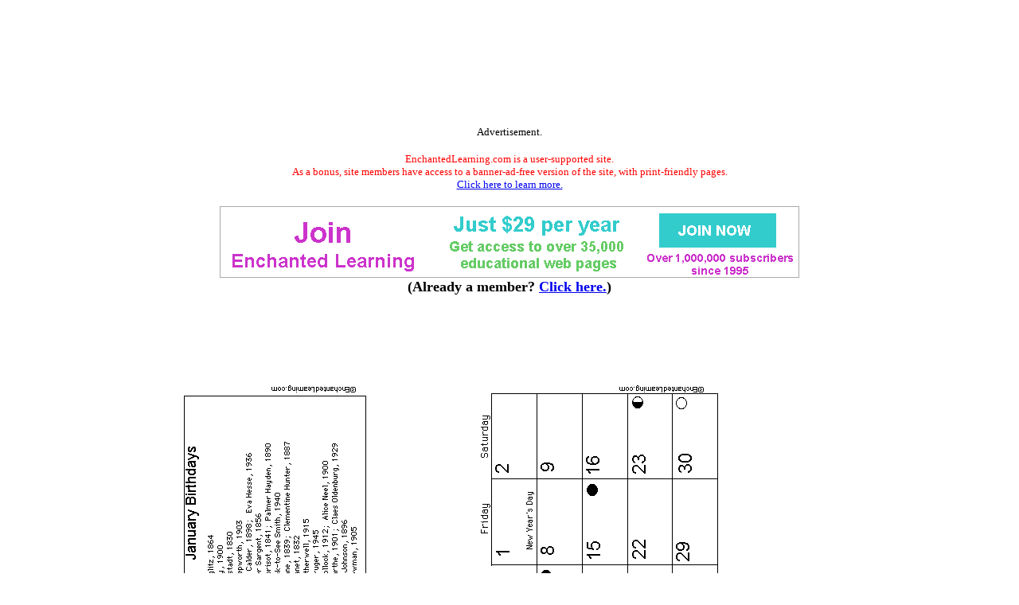

--- FILE ---
content_type: text/html
request_url: https://www.enchantedlearning.com/calendar/artists/2010/jan.shtml
body_size: 1964
content:
<HTML><HEAD><TITLE>January Calendar 2010 Artists: EnchantedLearning.com</TITLE>  <META NAME="description" CONTENT="January Calendar 2010 - Artists.">      <META NAME="keywords" CONTENT="January Calendar 2010 Artists Calendar 2010 artist painting calender ">    <meta http-equiv="content-type" content="text/html; charset=iso-8859-1">
    <meta name="viewport" content="width=device-width, initial-scale=1">
    <meta http-equiv='content-language' content='en'>
    <link rel="preload" as="image" href="/support/ads/whitebackground.png?20220919" />
  <link rel="preconnect" href="https://pagead2.googlesyndication.com/">
  <link rel="preconnect" href="https://googleads.g.doubleclick.net/">
  <link rel="preconnect" href="https://tpc.googlesyndication.com/">
  <link rel="preconnect" href="https://www.gstatic.com/">
  <link rel="preconnect" href="https://www.googletagservices.com/">

  <meta property="og:image" content="https://www.EnchantedLearning.com/images/logo/og_logo_sm.png">
  <meta property="twitter:image" content="https://www.EnchantedLearning.com/images/logo/og_logo_sm.png" />
  <meta property="twitter:card" content="summary" />
  <meta property="og:type" content="article" />
  <meta property="twitter:title" content="January Calendar 2010 Artists: EnchantedLearning.com" />
<meta property="og:title" content="January Calendar 2010 Artists: EnchantedLearning.com" />

</HEAD><BODY BGCOLOR="#FFFFFF"><!--include virtual="/ads/google/googleimage728x90.html" -->
<style type="text/css">
    .el_topad {
        display: block;
        width: 100%;
        height: 90px;
    }
    .el_topad_wrap {
        min-height: 90px;
    }
    @media(min-width: 500px) {
        .el_topad {
            height: 150px;
        }
        .el_topad_wrap {
            min-height: 150px;
        }
    }
</style>


<script async src="https://pagead2.googlesyndication.com/pagead/js/adsbygoogle.js?client=ca-pub-1671921607486068" crossorigin="anonymous" type="405b6186f366cbb5eff99f7c-text/javascript"></script>

<!-- <script type="text/javascript">
    (function() {
    function downloadJsAtOnload() {
        setTimeout(function downloadJs() {
            var element = document.createElement("script");
            element.setAttribute("data-ad-client", "ca-pub-1671921607486068");
            element.async = true;
            element.src = "https://pagead2.googlesyndication.com/pagead/js/adsbygoogle.js?client=ca-pub-1671921607486068";
            document.body.appendChild(element);
        }, 3000);
    };
    if (window.addEventListener)
        window.addEventListener("load", downloadJsAtOnload, false);
    else if (window.attachEvent)
        window.attachEvent("onload", downloadJsAtOnload);
    else window.onload = downloadJsAtOnload;
    })();
  </script>
-->


<!-- Topad-Legacy (new) -->
<div class="el_topad_wrap" style="text-align: center;" align="center"><ins class="adsbygoogle el_topad"
     data-ad-client="ca-pub-1671921607486068"
     data-ad-slot="7282823680"
     data-full-width-responsive="true"></ins>
</div>
<script type="405b6186f366cbb5eff99f7c-text/javascript">
(adsbygoogle = window.adsbygoogle || []).push({});
</script>

<div id="topad-label">
<center><font size="-1">Advertisement.</font><br><br><FONT SIZE=-1 COLOR="#ff0000" data-nosnippet>EnchantedLearning.com is a user-supported site. <BR>As a bonus, site members have access to a banner-ad-free version of the site, with print-friendly pages.<BR><a href="/support/" target="_top">Click here to learn more.</a></FONT>
</center>
</div>
<br>




<TABLE style="width:100%; text-align:center; vertical-align:middle; background-color:#ffffff; border:0px solid black; border-collapse:collapse; ">



   <TR style="text-align:center; vertical-align:middle; background-color:#ffffff; border:0px solid black; border-collapse:collapse;" >

<TD colspan=2 style="text-width:40%; align:center; vertical-align:middle; background-color:#ffffff; border:0px solid black; border-collapse:collapse; font-family:'Ariel',Helvetica,Arial,sans-serif; font-size:12px;"><A HREF="/support/index1.shtml" target="_top"><IMG SRC="/support/ads/whitebackground.png?20220919" ALT="ad"  BORDER=0 WIDTH=728 HEIGHT=90></A></td>



</TR>
</table>
 

<center data-nosnippet><font size=+1><b>(Already a member?  <a href="http://members.EnchantedLearning.com/calendar/artists/2010/jan.shtml" target="_top">Click here.</a>)</b></font></center>
<br>


<br>
<BR><BR><BR><BR><table border=0 width=100%><TR>

<TD><A HREF="/calendar/artists/2010/"><IMG SRC="/calendar/2010/jantitle.GIF" ALT="jan 2010" BORDER=0 WIDTH=33 HEIGHT=766 ></A></td><Td><A HREF="/calendar/artists/2010/"><CENTER><IMG SRC="/calendar/artists/2010/jan.GIF" ALT="jan 2010" BORDER=0 WIDTH=229 HEIGHT=766></CENTER></A>
</td><Td><A HREF="/calendar/artists/2010/"><IMG SRC="/calendar/2010/jan.GIF" ALT="jan 2010" BORDER=0 WIDTH=298 HEIGHT=766 ></A></td>

</tr></table>

<BR>
<hr noshade>
<CENTER>
<H2>Enchanted Learning Search</H2>
<table border=1 cellpadding=10><tr align=center>
<td>
<big>Search the Enchanted Learning website for:
<form action="/search/">
<div>
<input type="text" name="query" placeholder="search"/>
<input type="hidden" name="page" value="1">
<input type="submit" value="Search"/>
</div>
</form>

</big>

</td>
</tr></table>
</CENTER>
<BR CLEAR=ALL>
<BR>


<hr noshade>
<!--include virtual="/ads/google/googleimage728x90.html" -->



<!-- Bottom ad Legacy (new) -->
<center><ins class="adsbygoogle"
     style="display:block"
     data-ad-client="ca-pub-1671921607486068"
     data-ad-slot="9641393719"
     data-ad-format="auto"
     data-full-width-responsive="true"></ins></center>
<script type="405b6186f366cbb5eff99f7c-text/javascript">
(adsbygoogle = window.adsbygoogle || []).push({});
</script>

<center><font size="-1">Advertisement.</font><br><br></center>
<!--<br><br>-->



<!-- Bottom ad Legacy (new) -->
<center><ins class="adsbygoogle"
     style="display:block"
     data-ad-client="ca-pub-1671921607486068"
     data-ad-slot="9641393719"
     data-ad-format="auto"
     data-full-width-responsive="true"></ins></center>
<script type="405b6186f366cbb5eff99f7c-text/javascript">
(adsbygoogle = window.adsbygoogle || []).push({});
</script>

<center><font size="-1">Advertisement.</font><br><br></center>
<!--<br><br>-->

<!--include virtual="/ads/google/link5.shtml" -->
<!--<center><font size="-1">Advertisement.</font><br><br></center>-->
<!--<br><br>-->
<!--include virtual="/ads/google/google468x60.shtml" -->
<!--<center><font size="-1">Advertisement.</font><br><br></center>-->
<hr noshade>
<script src=/js/cms/save_gclid.js?b3508974b9bc6980dd1ce6f3efa31863 async type="405b6186f366cbb5eff99f7c-text/javascript"></script>

<br>

<script src="/cdn-cgi/scripts/7d0fa10a/cloudflare-static/rocket-loader.min.js" data-cf-settings="405b6186f366cbb5eff99f7c-|49" defer></script><script defer src="https://static.cloudflareinsights.com/beacon.min.js/vcd15cbe7772f49c399c6a5babf22c1241717689176015" integrity="sha512-ZpsOmlRQV6y907TI0dKBHq9Md29nnaEIPlkf84rnaERnq6zvWvPUqr2ft8M1aS28oN72PdrCzSjY4U6VaAw1EQ==" data-cf-beacon='{"version":"2024.11.0","token":"06995972d54b459eb2c3f9e0f86498e4","server_timing":{"name":{"cfCacheStatus":true,"cfEdge":true,"cfExtPri":true,"cfL4":true,"cfOrigin":true,"cfSpeedBrain":true},"location_startswith":null}}' crossorigin="anonymous"></script>
</BODY></HTML>